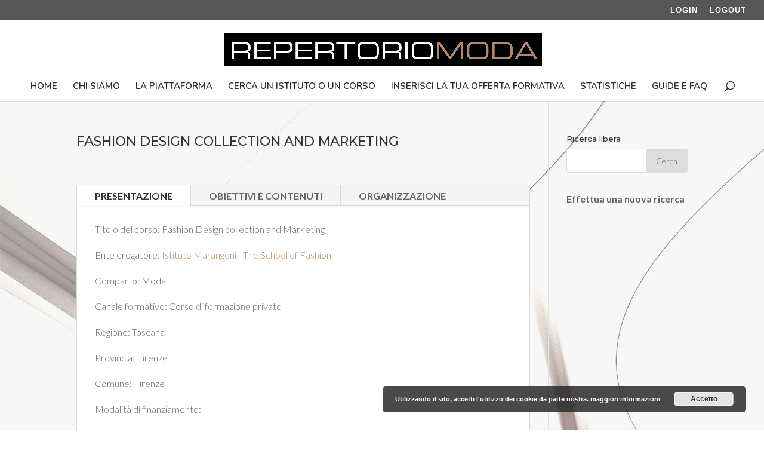

--- FILE ---
content_type: text/html; charset=UTF-8
request_url: https://www.repertoriomoda.it/tac-corsi/fashion-design-collection-and-marketing/
body_size: 15443
content:

<!DOCTYPE html>
<html lang="it-IT" id="html">
<head>
	<meta charset="UTF-8" />
<meta http-equiv="X-UA-Compatible" content="IE=edge">
	<link rel="pingback" href="https://www.repertoriomoda.it/xmlrpc.php" />

	<script type="text/javascript">
		document.documentElement.className = 'js';
	</script>

	<script>var et_site_url='https://www.repertoriomoda.it';var et_post_id='2492';function et_core_page_resource_fallback(a,b){"undefined"===typeof b&&(b=a.sheet.cssRules&&0===a.sheet.cssRules.length);b&&(a.onerror=null,a.onload=null,a.href?a.href=et_site_url+"/?et_core_page_resource="+a.id+et_post_id:a.src&&(a.src=et_site_url+"/?et_core_page_resource="+a.id+et_post_id))}
</script><meta name='robots' content='index, follow, max-image-preview:large, max-snippet:-1, max-video-preview:-1' />
	<style>img:is([sizes="auto" i], [sizes^="auto," i]) { contain-intrinsic-size: 3000px 1500px }</style>
	
	<!-- This site is optimized with the Yoast SEO plugin v25.5 - https://yoast.com/wordpress/plugins/seo/ -->
	<title>Fashion Design collection and Marketing - RepertorioModa</title>
	<link rel="canonical" href="https://www.repertoriomoda.it/tac-corsi/fashion-design-collection-and-marketing/" />
	<meta property="og:locale" content="it_IT" />
	<meta property="og:type" content="article" />
	<meta property="og:title" content="Fashion Design collection and Marketing - RepertorioModa" />
	<meta property="og:url" content="https://www.repertoriomoda.it/tac-corsi/fashion-design-collection-and-marketing/" />
	<meta property="og:site_name" content="RepertorioModa" />
	<meta property="article:modified_time" content="2018-01-24T10:05:09+00:00" />
	<meta name="twitter:card" content="summary_large_image" />
	<script type="application/ld+json" class="yoast-schema-graph">{"@context":"https://schema.org","@graph":[{"@type":"WebPage","@id":"https://www.repertoriomoda.it/tac-corsi/fashion-design-collection-and-marketing/","url":"https://www.repertoriomoda.it/tac-corsi/fashion-design-collection-and-marketing/","name":"Fashion Design collection and Marketing - RepertorioModa","isPartOf":{"@id":"https://www.repertoriomoda.it/#website"},"datePublished":"2017-04-07T14:04:58+00:00","dateModified":"2018-01-24T10:05:09+00:00","breadcrumb":{"@id":"https://www.repertoriomoda.it/tac-corsi/fashion-design-collection-and-marketing/#breadcrumb"},"inLanguage":"it-IT","potentialAction":[{"@type":"ReadAction","target":["https://www.repertoriomoda.it/tac-corsi/fashion-design-collection-and-marketing/"]}]},{"@type":"BreadcrumbList","@id":"https://www.repertoriomoda.it/tac-corsi/fashion-design-collection-and-marketing/#breadcrumb","itemListElement":[{"@type":"ListItem","position":1,"name":"Home","item":"https://www.repertoriomoda.it/"},{"@type":"ListItem","position":2,"name":"Tac Corsi","item":"https://www.repertoriomoda.it/archivio_corsi/"},{"@type":"ListItem","position":3,"name":"Fashion Design collection and Marketing"}]},{"@type":"WebSite","@id":"https://www.repertoriomoda.it/#website","url":"https://www.repertoriomoda.it/","name":"RepertorioModa","description":"","publisher":{"@id":"https://www.repertoriomoda.it/#organization"},"potentialAction":[{"@type":"SearchAction","target":{"@type":"EntryPoint","urlTemplate":"https://www.repertoriomoda.it/?s={search_term_string}"},"query-input":{"@type":"PropertyValueSpecification","valueRequired":true,"valueName":"search_term_string"}}],"inLanguage":"it-IT"},{"@type":"Organization","@id":"https://www.repertoriomoda.it/#organization","name":"RepertorioModa","url":"https://www.repertoriomoda.it/","logo":{"@type":"ImageObject","inLanguage":"it-IT","@id":"https://www.repertoriomoda.it/#/schema/logo/image/","url":"https://www.repertoriomoda.it/wp-content/uploads/2017/05/logo-1.png","contentUrl":"https://www.repertoriomoda.it/wp-content/uploads/2017/05/logo-1.png","width":2080,"height":211,"caption":"RepertorioModa"},"image":{"@id":"https://www.repertoriomoda.it/#/schema/logo/image/"}}]}</script>
	<!-- / Yoast SEO plugin. -->


<link rel='dns-prefetch' href='//ajax.googleapis.com' />
<link rel='dns-prefetch' href='//fonts.googleapis.com' />
<link rel="alternate" type="application/rss+xml" title="RepertorioModa &raquo; Feed" href="https://www.repertoriomoda.it/feed/" />
<link rel="alternate" type="application/rss+xml" title="RepertorioModa &raquo; Feed dei commenti" href="https://www.repertoriomoda.it/comments/feed/" />
		<!-- This site uses the Google Analytics by MonsterInsights plugin v9.6.1 - Using Analytics tracking - https://www.monsterinsights.com/ -->
		<!-- Nota: MonsterInsights non è attualmente configurato su questo sito. Il proprietario del sito deve autenticarsi con Google Analytics nel pannello delle impostazioni di MonsterInsights. -->
					<!-- No tracking code set -->
				<!-- / Google Analytics by MonsterInsights -->
		<script type="text/javascript">
/* <![CDATA[ */
window._wpemojiSettings = {"baseUrl":"https:\/\/s.w.org\/images\/core\/emoji\/16.0.1\/72x72\/","ext":".png","svgUrl":"https:\/\/s.w.org\/images\/core\/emoji\/16.0.1\/svg\/","svgExt":".svg","source":{"concatemoji":"https:\/\/www.repertoriomoda.it\/wp-includes\/js\/wp-emoji-release.min.js"}};
/*! This file is auto-generated */
!function(s,n){var o,i,e;function c(e){try{var t={supportTests:e,timestamp:(new Date).valueOf()};sessionStorage.setItem(o,JSON.stringify(t))}catch(e){}}function p(e,t,n){e.clearRect(0,0,e.canvas.width,e.canvas.height),e.fillText(t,0,0);var t=new Uint32Array(e.getImageData(0,0,e.canvas.width,e.canvas.height).data),a=(e.clearRect(0,0,e.canvas.width,e.canvas.height),e.fillText(n,0,0),new Uint32Array(e.getImageData(0,0,e.canvas.width,e.canvas.height).data));return t.every(function(e,t){return e===a[t]})}function u(e,t){e.clearRect(0,0,e.canvas.width,e.canvas.height),e.fillText(t,0,0);for(var n=e.getImageData(16,16,1,1),a=0;a<n.data.length;a++)if(0!==n.data[a])return!1;return!0}function f(e,t,n,a){switch(t){case"flag":return n(e,"\ud83c\udff3\ufe0f\u200d\u26a7\ufe0f","\ud83c\udff3\ufe0f\u200b\u26a7\ufe0f")?!1:!n(e,"\ud83c\udde8\ud83c\uddf6","\ud83c\udde8\u200b\ud83c\uddf6")&&!n(e,"\ud83c\udff4\udb40\udc67\udb40\udc62\udb40\udc65\udb40\udc6e\udb40\udc67\udb40\udc7f","\ud83c\udff4\u200b\udb40\udc67\u200b\udb40\udc62\u200b\udb40\udc65\u200b\udb40\udc6e\u200b\udb40\udc67\u200b\udb40\udc7f");case"emoji":return!a(e,"\ud83e\udedf")}return!1}function g(e,t,n,a){var r="undefined"!=typeof WorkerGlobalScope&&self instanceof WorkerGlobalScope?new OffscreenCanvas(300,150):s.createElement("canvas"),o=r.getContext("2d",{willReadFrequently:!0}),i=(o.textBaseline="top",o.font="600 32px Arial",{});return e.forEach(function(e){i[e]=t(o,e,n,a)}),i}function t(e){var t=s.createElement("script");t.src=e,t.defer=!0,s.head.appendChild(t)}"undefined"!=typeof Promise&&(o="wpEmojiSettingsSupports",i=["flag","emoji"],n.supports={everything:!0,everythingExceptFlag:!0},e=new Promise(function(e){s.addEventListener("DOMContentLoaded",e,{once:!0})}),new Promise(function(t){var n=function(){try{var e=JSON.parse(sessionStorage.getItem(o));if("object"==typeof e&&"number"==typeof e.timestamp&&(new Date).valueOf()<e.timestamp+604800&&"object"==typeof e.supportTests)return e.supportTests}catch(e){}return null}();if(!n){if("undefined"!=typeof Worker&&"undefined"!=typeof OffscreenCanvas&&"undefined"!=typeof URL&&URL.createObjectURL&&"undefined"!=typeof Blob)try{var e="postMessage("+g.toString()+"("+[JSON.stringify(i),f.toString(),p.toString(),u.toString()].join(",")+"));",a=new Blob([e],{type:"text/javascript"}),r=new Worker(URL.createObjectURL(a),{name:"wpTestEmojiSupports"});return void(r.onmessage=function(e){c(n=e.data),r.terminate(),t(n)})}catch(e){}c(n=g(i,f,p,u))}t(n)}).then(function(e){for(var t in e)n.supports[t]=e[t],n.supports.everything=n.supports.everything&&n.supports[t],"flag"!==t&&(n.supports.everythingExceptFlag=n.supports.everythingExceptFlag&&n.supports[t]);n.supports.everythingExceptFlag=n.supports.everythingExceptFlag&&!n.supports.flag,n.DOMReady=!1,n.readyCallback=function(){n.DOMReady=!0}}).then(function(){return e}).then(function(){var e;n.supports.everything||(n.readyCallback(),(e=n.source||{}).concatemoji?t(e.concatemoji):e.wpemoji&&e.twemoji&&(t(e.twemoji),t(e.wpemoji)))}))}((window,document),window._wpemojiSettings);
/* ]]> */
</script>
<meta content="Divi v.4.4.3" name="generator"/><link rel='stylesheet' id='dashicons-css' href='https://www.repertoriomoda.it/wp-includes/css/dashicons.min.css' type='text/css' media='all' />
<link rel='stylesheet' id='menu-icon-font-awesome-css' href='https://www.repertoriomoda.it/wp-content/plugins/menu-icons/css/fontawesome/css/all.min.css' type='text/css' media='all' />
<link rel='stylesheet' id='menu-icons-extra-css' href='https://www.repertoriomoda.it/wp-content/plugins/menu-icons/css/extra.min.css' type='text/css' media='all' />
<style id='wp-emoji-styles-inline-css' type='text/css'>

	img.wp-smiley, img.emoji {
		display: inline !important;
		border: none !important;
		box-shadow: none !important;
		height: 1em !important;
		width: 1em !important;
		margin: 0 0.07em !important;
		vertical-align: -0.1em !important;
		background: none !important;
		padding: 0 !important;
	}
</style>
<link rel='stylesheet' id='wp-block-library-css' href='https://www.repertoriomoda.it/wp-includes/css/dist/block-library/style.min.css' type='text/css' media='all' />
<style id='classic-theme-styles-inline-css' type='text/css'>
/*! This file is auto-generated */
.wp-block-button__link{color:#fff;background-color:#32373c;border-radius:9999px;box-shadow:none;text-decoration:none;padding:calc(.667em + 2px) calc(1.333em + 2px);font-size:1.125em}.wp-block-file__button{background:#32373c;color:#fff;text-decoration:none}
</style>
<style id='global-styles-inline-css' type='text/css'>
:root{--wp--preset--aspect-ratio--square: 1;--wp--preset--aspect-ratio--4-3: 4/3;--wp--preset--aspect-ratio--3-4: 3/4;--wp--preset--aspect-ratio--3-2: 3/2;--wp--preset--aspect-ratio--2-3: 2/3;--wp--preset--aspect-ratio--16-9: 16/9;--wp--preset--aspect-ratio--9-16: 9/16;--wp--preset--color--black: #000000;--wp--preset--color--cyan-bluish-gray: #abb8c3;--wp--preset--color--white: #ffffff;--wp--preset--color--pale-pink: #f78da7;--wp--preset--color--vivid-red: #cf2e2e;--wp--preset--color--luminous-vivid-orange: #ff6900;--wp--preset--color--luminous-vivid-amber: #fcb900;--wp--preset--color--light-green-cyan: #7bdcb5;--wp--preset--color--vivid-green-cyan: #00d084;--wp--preset--color--pale-cyan-blue: #8ed1fc;--wp--preset--color--vivid-cyan-blue: #0693e3;--wp--preset--color--vivid-purple: #9b51e0;--wp--preset--gradient--vivid-cyan-blue-to-vivid-purple: linear-gradient(135deg,rgba(6,147,227,1) 0%,rgb(155,81,224) 100%);--wp--preset--gradient--light-green-cyan-to-vivid-green-cyan: linear-gradient(135deg,rgb(122,220,180) 0%,rgb(0,208,130) 100%);--wp--preset--gradient--luminous-vivid-amber-to-luminous-vivid-orange: linear-gradient(135deg,rgba(252,185,0,1) 0%,rgba(255,105,0,1) 100%);--wp--preset--gradient--luminous-vivid-orange-to-vivid-red: linear-gradient(135deg,rgba(255,105,0,1) 0%,rgb(207,46,46) 100%);--wp--preset--gradient--very-light-gray-to-cyan-bluish-gray: linear-gradient(135deg,rgb(238,238,238) 0%,rgb(169,184,195) 100%);--wp--preset--gradient--cool-to-warm-spectrum: linear-gradient(135deg,rgb(74,234,220) 0%,rgb(151,120,209) 20%,rgb(207,42,186) 40%,rgb(238,44,130) 60%,rgb(251,105,98) 80%,rgb(254,248,76) 100%);--wp--preset--gradient--blush-light-purple: linear-gradient(135deg,rgb(255,206,236) 0%,rgb(152,150,240) 100%);--wp--preset--gradient--blush-bordeaux: linear-gradient(135deg,rgb(254,205,165) 0%,rgb(254,45,45) 50%,rgb(107,0,62) 100%);--wp--preset--gradient--luminous-dusk: linear-gradient(135deg,rgb(255,203,112) 0%,rgb(199,81,192) 50%,rgb(65,88,208) 100%);--wp--preset--gradient--pale-ocean: linear-gradient(135deg,rgb(255,245,203) 0%,rgb(182,227,212) 50%,rgb(51,167,181) 100%);--wp--preset--gradient--electric-grass: linear-gradient(135deg,rgb(202,248,128) 0%,rgb(113,206,126) 100%);--wp--preset--gradient--midnight: linear-gradient(135deg,rgb(2,3,129) 0%,rgb(40,116,252) 100%);--wp--preset--font-size--small: 13px;--wp--preset--font-size--medium: 20px;--wp--preset--font-size--large: 36px;--wp--preset--font-size--x-large: 42px;--wp--preset--spacing--20: 0.44rem;--wp--preset--spacing--30: 0.67rem;--wp--preset--spacing--40: 1rem;--wp--preset--spacing--50: 1.5rem;--wp--preset--spacing--60: 2.25rem;--wp--preset--spacing--70: 3.38rem;--wp--preset--spacing--80: 5.06rem;--wp--preset--shadow--natural: 6px 6px 9px rgba(0, 0, 0, 0.2);--wp--preset--shadow--deep: 12px 12px 50px rgba(0, 0, 0, 0.4);--wp--preset--shadow--sharp: 6px 6px 0px rgba(0, 0, 0, 0.2);--wp--preset--shadow--outlined: 6px 6px 0px -3px rgba(255, 255, 255, 1), 6px 6px rgba(0, 0, 0, 1);--wp--preset--shadow--crisp: 6px 6px 0px rgba(0, 0, 0, 1);}:where(.is-layout-flex){gap: 0.5em;}:where(.is-layout-grid){gap: 0.5em;}body .is-layout-flex{display: flex;}.is-layout-flex{flex-wrap: wrap;align-items: center;}.is-layout-flex > :is(*, div){margin: 0;}body .is-layout-grid{display: grid;}.is-layout-grid > :is(*, div){margin: 0;}:where(.wp-block-columns.is-layout-flex){gap: 2em;}:where(.wp-block-columns.is-layout-grid){gap: 2em;}:where(.wp-block-post-template.is-layout-flex){gap: 1.25em;}:where(.wp-block-post-template.is-layout-grid){gap: 1.25em;}.has-black-color{color: var(--wp--preset--color--black) !important;}.has-cyan-bluish-gray-color{color: var(--wp--preset--color--cyan-bluish-gray) !important;}.has-white-color{color: var(--wp--preset--color--white) !important;}.has-pale-pink-color{color: var(--wp--preset--color--pale-pink) !important;}.has-vivid-red-color{color: var(--wp--preset--color--vivid-red) !important;}.has-luminous-vivid-orange-color{color: var(--wp--preset--color--luminous-vivid-orange) !important;}.has-luminous-vivid-amber-color{color: var(--wp--preset--color--luminous-vivid-amber) !important;}.has-light-green-cyan-color{color: var(--wp--preset--color--light-green-cyan) !important;}.has-vivid-green-cyan-color{color: var(--wp--preset--color--vivid-green-cyan) !important;}.has-pale-cyan-blue-color{color: var(--wp--preset--color--pale-cyan-blue) !important;}.has-vivid-cyan-blue-color{color: var(--wp--preset--color--vivid-cyan-blue) !important;}.has-vivid-purple-color{color: var(--wp--preset--color--vivid-purple) !important;}.has-black-background-color{background-color: var(--wp--preset--color--black) !important;}.has-cyan-bluish-gray-background-color{background-color: var(--wp--preset--color--cyan-bluish-gray) !important;}.has-white-background-color{background-color: var(--wp--preset--color--white) !important;}.has-pale-pink-background-color{background-color: var(--wp--preset--color--pale-pink) !important;}.has-vivid-red-background-color{background-color: var(--wp--preset--color--vivid-red) !important;}.has-luminous-vivid-orange-background-color{background-color: var(--wp--preset--color--luminous-vivid-orange) !important;}.has-luminous-vivid-amber-background-color{background-color: var(--wp--preset--color--luminous-vivid-amber) !important;}.has-light-green-cyan-background-color{background-color: var(--wp--preset--color--light-green-cyan) !important;}.has-vivid-green-cyan-background-color{background-color: var(--wp--preset--color--vivid-green-cyan) !important;}.has-pale-cyan-blue-background-color{background-color: var(--wp--preset--color--pale-cyan-blue) !important;}.has-vivid-cyan-blue-background-color{background-color: var(--wp--preset--color--vivid-cyan-blue) !important;}.has-vivid-purple-background-color{background-color: var(--wp--preset--color--vivid-purple) !important;}.has-black-border-color{border-color: var(--wp--preset--color--black) !important;}.has-cyan-bluish-gray-border-color{border-color: var(--wp--preset--color--cyan-bluish-gray) !important;}.has-white-border-color{border-color: var(--wp--preset--color--white) !important;}.has-pale-pink-border-color{border-color: var(--wp--preset--color--pale-pink) !important;}.has-vivid-red-border-color{border-color: var(--wp--preset--color--vivid-red) !important;}.has-luminous-vivid-orange-border-color{border-color: var(--wp--preset--color--luminous-vivid-orange) !important;}.has-luminous-vivid-amber-border-color{border-color: var(--wp--preset--color--luminous-vivid-amber) !important;}.has-light-green-cyan-border-color{border-color: var(--wp--preset--color--light-green-cyan) !important;}.has-vivid-green-cyan-border-color{border-color: var(--wp--preset--color--vivid-green-cyan) !important;}.has-pale-cyan-blue-border-color{border-color: var(--wp--preset--color--pale-cyan-blue) !important;}.has-vivid-cyan-blue-border-color{border-color: var(--wp--preset--color--vivid-cyan-blue) !important;}.has-vivid-purple-border-color{border-color: var(--wp--preset--color--vivid-purple) !important;}.has-vivid-cyan-blue-to-vivid-purple-gradient-background{background: var(--wp--preset--gradient--vivid-cyan-blue-to-vivid-purple) !important;}.has-light-green-cyan-to-vivid-green-cyan-gradient-background{background: var(--wp--preset--gradient--light-green-cyan-to-vivid-green-cyan) !important;}.has-luminous-vivid-amber-to-luminous-vivid-orange-gradient-background{background: var(--wp--preset--gradient--luminous-vivid-amber-to-luminous-vivid-orange) !important;}.has-luminous-vivid-orange-to-vivid-red-gradient-background{background: var(--wp--preset--gradient--luminous-vivid-orange-to-vivid-red) !important;}.has-very-light-gray-to-cyan-bluish-gray-gradient-background{background: var(--wp--preset--gradient--very-light-gray-to-cyan-bluish-gray) !important;}.has-cool-to-warm-spectrum-gradient-background{background: var(--wp--preset--gradient--cool-to-warm-spectrum) !important;}.has-blush-light-purple-gradient-background{background: var(--wp--preset--gradient--blush-light-purple) !important;}.has-blush-bordeaux-gradient-background{background: var(--wp--preset--gradient--blush-bordeaux) !important;}.has-luminous-dusk-gradient-background{background: var(--wp--preset--gradient--luminous-dusk) !important;}.has-pale-ocean-gradient-background{background: var(--wp--preset--gradient--pale-ocean) !important;}.has-electric-grass-gradient-background{background: var(--wp--preset--gradient--electric-grass) !important;}.has-midnight-gradient-background{background: var(--wp--preset--gradient--midnight) !important;}.has-small-font-size{font-size: var(--wp--preset--font-size--small) !important;}.has-medium-font-size{font-size: var(--wp--preset--font-size--medium) !important;}.has-large-font-size{font-size: var(--wp--preset--font-size--large) !important;}.has-x-large-font-size{font-size: var(--wp--preset--font-size--x-large) !important;}
:where(.wp-block-post-template.is-layout-flex){gap: 1.25em;}:where(.wp-block-post-template.is-layout-grid){gap: 1.25em;}
:where(.wp-block-columns.is-layout-flex){gap: 2em;}:where(.wp-block-columns.is-layout-grid){gap: 2em;}
:root :where(.wp-block-pullquote){font-size: 1.5em;line-height: 1.6;}
</style>
<link rel='stylesheet' id='contact-form-7-css' href='https://www.repertoriomoda.it/wp-content/plugins/contact-form-7/includes/css/styles.css' type='text/css' media='all' />
<link rel='stylesheet' id='jquery-ui-styles-css' href='https://ajax.googleapis.com/ajax/libs/jqueryui/1.8/themes/base/jquery-ui.css' type='text/css' media='all' />
<link rel='stylesheet' id='tac_css-css' href='https://www.repertoriomoda.it/wp-content/plugins/officine-tax-filter/tac.css' type='text/css' media='all' />
<link rel='stylesheet' id='arve-css' href='https://www.repertoriomoda.it/wp-content/plugins/advanced-responsive-video-embedder/build/main.css' type='text/css' media='all' />
<link rel='stylesheet' id='divi-style-css' href='https://www.repertoriomoda.it/wp-content/themes/Divi/style.css' type='text/css' media='all' />
<link rel='stylesheet' id='et-builder-googlefonts-cached-css' href='https://fonts.googleapis.com/css?family=Montserrat%3A100%2C100italic%2C200%2C200italic%2C300%2C300italic%2Cregular%2Citalic%2C500%2C500italic%2C600%2C600italic%2C700%2C700italic%2C800%2C800italic%2C900%2C900italic%7CLato%3A100%2C100italic%2C300%2C300italic%2Cregular%2Citalic%2C700%2C700italic%2C900%2C900italic%7CDosis%3A200%2C300%2Cregular%2C500%2C600%2C700%2C800%7CNunito%3A200%2C200italic%2C300%2C300italic%2Cregular%2Citalic%2C600%2C600italic%2C700%2C700italic%2C800%2C800italic%2C900%2C900italic&#038;ver=6.8.3#038;subset=latin-ext,vietnamese,cyrillic,latin,cyrillic-ext' type='text/css' media='all' />
<script type="text/javascript" src="https://www.repertoriomoda.it/wp-includes/js/dist/hooks.min.js" id="wp-hooks-js"></script>
<script type="text/javascript" src="https://www.repertoriomoda.it/wp-includes/js/dist/i18n.min.js" id="wp-i18n-js"></script>
<script type="text/javascript" id="wp-i18n-js-after">
/* <![CDATA[ */
wp.i18n.setLocaleData( { 'text direction\u0004ltr': [ 'ltr' ] } );
/* ]]> */
</script>
<script type="text/javascript" src="https://www.repertoriomoda.it/wp-includes/js/jquery/jquery.min.js" id="jquery-core-js"></script>
<script type="text/javascript" src="https://www.repertoriomoda.it/wp-includes/js/jquery/jquery-migrate.min.js" id="jquery-migrate-js"></script>
<script type="text/javascript" src="https://www.repertoriomoda.it/wp-includes/js/jquery/ui/core.min.js" id="jquery-ui-core-js"></script>
<script type="text/javascript" src="https://www.repertoriomoda.it/wp-includes/js/jquery/ui/menu.min.js" id="jquery-ui-menu-js"></script>
<script type="text/javascript" src="https://www.repertoriomoda.it/wp-includes/js/dist/dom-ready.min.js" id="wp-dom-ready-js"></script>
<script type="text/javascript" id="wp-a11y-js-translations">
/* <![CDATA[ */
( function( domain, translations ) {
	var localeData = translations.locale_data[ domain ] || translations.locale_data.messages;
	localeData[""].domain = domain;
	wp.i18n.setLocaleData( localeData, domain );
} )( "default", {"translation-revision-date":"2025-11-21 12:08:40+0000","generator":"GlotPress\/4.0.3","domain":"messages","locale_data":{"messages":{"":{"domain":"messages","plural-forms":"nplurals=2; plural=n != 1;","lang":"it"},"Notifications":["Notifiche"]}},"comment":{"reference":"wp-includes\/js\/dist\/a11y.js"}} );
/* ]]> */
</script>
<script type="text/javascript" src="https://www.repertoriomoda.it/wp-includes/js/dist/a11y.min.js" id="wp-a11y-js"></script>
<script type="text/javascript" src="https://www.repertoriomoda.it/wp-includes/js/jquery/ui/autocomplete.min.js" id="jquery-ui-autocomplete-js"></script>
<script type="text/javascript" id="tac_js-js-extra">
/* <![CDATA[ */
var tac_js = {"tac_ajax_url":"https:\/\/www.repertoriomoda.it\/wp-admin\/admin-ajax.php"};
/* ]]> */
</script>
<script type="text/javascript" src="https://www.repertoriomoda.it/wp-content/plugins/officine-tax-filter/tac.js" id="tac_js-js"></script>
<script type="text/javascript" src="https://www.repertoriomoda.it/wp-content/themes/Divi/core/admin/js/es6-promise.auto.min.js" id="es6-promise-js"></script>
<script type="text/javascript" id="et-core-api-spam-recaptcha-js-extra">
/* <![CDATA[ */
var et_core_api_spam_recaptcha = {"site_key":"","page_action":{"action":"fashion_design_collection_and_marketing"}};
/* ]]> */
</script>
<script type="text/javascript" src="https://www.repertoriomoda.it/wp-content/themes/Divi/core/admin/js/recaptcha.js" id="et-core-api-spam-recaptcha-js"></script>
<link rel="https://api.w.org/" href="https://www.repertoriomoda.it/wp-json/" /><link rel="EditURI" type="application/rsd+xml" title="RSD" href="https://www.repertoriomoda.it/xmlrpc.php?rsd" />
<meta name="generator" content="WordPress 6.8.3" />
<link rel='shortlink' href='https://www.repertoriomoda.it/?p=2492' />
<link rel="alternate" title="oEmbed (JSON)" type="application/json+oembed" href="https://www.repertoriomoda.it/wp-json/oembed/1.0/embed?url=https%3A%2F%2Fwww.repertoriomoda.it%2Ftac-corsi%2Ffashion-design-collection-and-marketing%2F" />
<link rel="alternate" title="oEmbed (XML)" type="text/xml+oembed" href="https://www.repertoriomoda.it/wp-json/oembed/1.0/embed?url=https%3A%2F%2Fwww.repertoriomoda.it%2Ftac-corsi%2Ffashion-design-collection-and-marketing%2F&#038;format=xml" />
<meta name="viewport" content="width=device-width, initial-scale=1.0, maximum-scale=1.0, user-scalable=0" /><link rel="shortcut icon" href="https://www.repertoriomoda.it/wp-content/uploads/2017/11/favicon.png" /><style id="sccss">.tac_nd {
	display: none;
}

element.style {
}
.et-learn-more h3.heading-more {
    background: rgba(42,22,24,0.9);
}
.et-learn-more h3.heading-more {
    cursor: pointer;
    padding: 16px 50px 16px 22px;
    text-shadow: 0 0 0 #fff;
    font-size: 16px;
    color: #ffffff;
    letter-spacing: 0px;
    position: relative;
    border-left: 1px solid #fff;
    border-top: 1px solid #fff;
    margin: 0 !important;
}
.et_pb_text_2 .tac_item {

    font-weight: normal;
    font-size: 85%;
    font-size: 15px;

}</style><link rel="stylesheet" id="et-divi-customizer-global-cached-inline-styles" href="https://www.repertoriomoda.it/wp-content/et-cache/global/et-divi-customizer-global-17686597066734.min.css" onerror="et_core_page_resource_fallback(this, true)" onload="et_core_page_resource_fallback(this)" /></head>
<body class="wp-singular tac_corsi-template-default single single-tac_corsi postid-2492 wp-theme-Divi et_button_icon_visible et_button_custom_icon et_pb_button_helper_class et_fullwidth_nav et_fullwidth_secondary_nav et_fixed_nav et_show_nav et_secondary_nav_enabled et_secondary_nav_only_menu et_primary_nav_dropdown_animation_expand et_secondary_nav_dropdown_animation_fade et_header_style_centered et_pb_footer_columns4 et_cover_background et_pb_gutter osx et_pb_gutters2 et_right_sidebar et_divi_theme et-db et_minified_js et_minified_css">
	<div id="page-container">

					<div id="top-header">
			<div class="container clearfix">

			
				<div id="et-secondary-menu">
				<ul id="et-secondary-nav" class="menu"><li class="menu-item menu-item-type-custom menu-item-object-custom menu-item-2520"><a href="https://www.repertoriomoda.it/wp-login.php">LOGIN</a></li>
<li class="menu-item menu-item-type-custom menu-item-object-custom menu-item-2704"><a href="https://www.repertoriomoda.it/wp-login.php">LOGOUT</a></li>
</ul>				</div> <!-- #et-secondary-menu -->

			</div> <!-- .container -->
		</div> <!-- #top-header -->
		
	
			<header id="main-header" data-height-onload="100">
			<div class="container clearfix et_menu_container">
							<div class="logo_container">
					<span class="logo_helper"></span>
					<a href="https://www.repertoriomoda.it/">
						<img src="https://www.repertoriomoda.it/wp-content/uploads/2017/05/logo-1.png" alt="RepertorioModa" id="logo" data-height-percentage="54" />
					</a>
				</div>
							<div id="et-top-navigation" data-height="100" data-fixed-height="40">
											<nav id="top-menu-nav">
						<ul id="top-menu" class="nav"><li id="menu-item-2405" class="menu-item menu-item-type-post_type menu-item-object-page menu-item-home menu-item-2405"><a href="https://www.repertoriomoda.it/">HOME</a></li>
<li id="menu-item-1811" class="menu-item menu-item-type-post_type menu-item-object-page menu-item-1811"><a href="https://www.repertoriomoda.it/chi-siamo/">CHI SIAMO</a></li>
<li id="menu-item-1812" class="menu-item menu-item-type-post_type menu-item-object-page menu-item-1812"><a href="https://www.repertoriomoda.it/la-piattaforma/">LA PIATTAFORMA</a></li>
<li id="menu-item-1842" class="menu-item menu-item-type-post_type menu-item-object-page menu-item-1842"><a href="https://www.repertoriomoda.it/cerca-un-istituto-o-un-corso/">CERCA UN ISTITUTO O UN CORSO</a></li>
<li id="menu-item-2281" class="menu-item menu-item-type-post_type menu-item-object-page menu-item-2281"><a href="https://www.repertoriomoda.it/vuoi-caricare-un-corsotest/">INSERISCI LA TUA OFFERTA FORMATIVA</a></li>
<li id="menu-item-3188" class="menu-item menu-item-type-post_type menu-item-object-page menu-item-3188"><a href="https://www.repertoriomoda.it/statistiche/">STATISTICHE</a></li>
<li id="menu-item-2140" class="menu-item menu-item-type-post_type menu-item-object-page menu-item-2140"><a href="https://www.repertoriomoda.it/guide-e-faq/">GUIDE E FAQ</a></li>
</ul>						</nav>
					
					
					
										<div id="et_top_search">
						<span id="et_search_icon"></span>
					</div>
					
					<div id="et_mobile_nav_menu">
				<div class="mobile_nav closed">
					<span class="select_page">Seleziona una pagina</span>
					<span class="mobile_menu_bar mobile_menu_bar_toggle"></span>
				</div>
			</div>				</div> <!-- #et-top-navigation -->
			</div> <!-- .container -->
			<div class="et_search_outer">
				<div class="container et_search_form_container">
					<form role="search" method="get" class="et-search-form" action="https://www.repertoriomoda.it/">
					<input type="search" class="et-search-field" placeholder="Cerca &hellip;" value="" name="s" title="Cerca:" />					</form>
					<span class="et_close_search_field"></span>
				</div>
			</div>
		</header> <!-- #main-header -->
			<div id="et-main-area">
	
<div id="main-content">
	<div class="container">
		<div id="content-area" class="clearfix">
			<div id="left-area">
											<article id="post-2492" class="et_pb_post post-2492 tac_corsi type-tac_corsi status-publish hentry cap-901 comparto-moda compilatore-ares comune-firenze corso_canaleformativo-corso-di-formazione-privato corso_cert_apprend-si corso_metodologia-aula corso_metodologia-incontri-individuali corso_metodologia-laboratori corso_metodologia-praticaesercitazionilavori-di-gruppovisite-aziendali corso_metodologia-teorialezioni-frontali corso_metodologia-viaggi-di-studio corso_metodologia-workshopseminari ente_tipologia-scuola-privata provincia-firenze regione-toscana stato_aggiornamento-nuovo-2017">
											<div class="et_post_meta_wrapper">
							<h1 class="entry-title">Fashion Design collection and Marketing</h1>

						<p class="post-meta"></p>
												</div> <!-- .et_post_meta_wrapper -->
				
					<div class="entry-content">
					<div class="et_pb_column et_pb_column_4_4  et_pb_column_0">
				
				<div class="et_pb_module et_pb_tabs  et_pb_tabs_0">
				<ul class="et_pb_tabs_controls clearfix">
					<li class="et_pb_tab_0 et_pb_tab_active"><a href="#">PRESENTAZIONE</a></li><li class="et_pb_tab_1"><a href="#">OBIETTIVI E CONTENUTI </a></li><li class="et_pb_tab_2"><a href="#">ORGANIZZAZIONE </a></li>
				</ul>
				<div class="et_pb_all_tabs">
					 <div class="et_pb_tab clearfix et_pb_active_content et_pb_tab_0">
				
<p>Titolo del corso: <span class="tac_value">Fashion Design collection and Marketing</span><p>Ente erogatore: <span class="tac_value"><a href="https://www.repertoriomoda.it/tac-enti/istituto-marangoni-the-school-of-fashion/">Istituto Marangoni - The School of Fashion</a></span><p>Comparto: <span class="tac_value tax_value" href="https://www.repertoriomoda.it/comparto/moda/">Moda</span><p>Canale formativo: <span class="tac_value tax_value" href="https://www.repertoriomoda.it/corso-canaleformativo/corso-di-formazione-privato/">Corso di formazione privato</span><p>Regione: <span class="tac_value tax_value" href="https://www.repertoriomoda.it/regione/toscana/">Toscana</span><p>Provincia: <span class="tac_value tax_value" href="https://www.repertoriomoda.it/provincia/firenze/">Firenze</span><p>Comune: <span class="tac_value tax_value" href="https://www.repertoriomoda.it/comune/firenze/">Firenze</span><p>Modalità di finanziamento: <span class="tac_value"><p>tassa di iscrizione	€ 5.500<br />
retta scolastica EU	€ 24.500<br />
retta scolastica non-EU	€ 26.000</p>
</span><p>Sito web del corso: <span class="tac_value"><a href="http://www.istitutomarangoni.com/it/corsi-di-moda/postgraduate/masters-degree--programmi-master/fashion-design-collection-marketing" target="blank">http://www.istitutomarangoni.com/it/corsi-di-moda/postgraduate/masters-degree--programmi-master/fashion-design-collection-marketing</a></span>			</div> <!-- .et_pb_tab --><div class="et_pb_tab clearfix et_pb_tab_1">
				<div class='et-learn-more clearfix'>
					<h3 class='heading-more'>Obiettivi<span class='et_learnmore_arrow'><span></span></span></h3>
					<div class='learn-more-content'><span class="tac_value"><p>Impara come lanciare una collezione di abbigliamento o di accessori, o un concept di moda globale. Oltre a potenziare l’importante insieme di competenze progettuali, questo corso crea collegamenti tra creatività, fashion design e business. Mettere insieme una collezione di moda di successo per il lancio sul mercato, implica un mix strategico di ricerca, creatività, design, tecniche per la costruzione del capo, pianificazione business, marketing, comunicazione e gestione delle vendite.<br />
Questo corso annuale post-laurea è rivolto a fashion designer che desiderano lanciare la propria collezione personale o il proprio brand e hanno la necessità di ampliare le proprie conoscenze sulla gestione del design di collezioni, sulla pianificazione e sulla promozione, essenziali per sviluppare un modello di business misurabile ed assicurare una rapida crescita dell’attività. Il programma di studi va oltre le istruzioni pratiche su come una collezione debba essere progettata e coordinata, per abbracciare il potenziale di business delle idee creative.</p>
</span></div>
				</div><div class='et-learn-more clearfix'>
					<h3 class='heading-more'>Tematiche e contenuti<span class='et_learnmore_arrow'><span></span></span></h3>
					<div class='learn-more-content'><span class="tac_value"><p>I partecipanti impareranno a pianificare le proprie collezioni in ogni dettaglio e gestire in modo indipendente il processo creativo dal tavolo di lavoro allo sviluppo del progetto nella vita reale, lavorando con diversi mercati, necessità di produzione, aspettative del cliente, immagine del brand e tendenze presenti e future, restando sempre in linea con gli sviluppi del settore. La creatività di un fashion designer è centrale nella produzione di design originali e ha bisogno di essere costantemente supportata e alimentata. Oltre allo stile individuale, i capi all’interno di una collezione dovrebbero complementarsi l’un l’altro, dovrebbero raccontare una storia e sedurre il cliente target. I partecipanti si focalizzeranno sui metodi di ricerca creativa, essenziali nella produzione di design innovativi e nuovi metodi di lavorazione nel design di abbigliamento uomo e donna, accessori, nello sviluppo del brand o nell’estensione dello stesso. Oltre al processo di design, la predisposizione al business e l’esistenza di valide strategie di pianificazione e marketing sono tutti elementi altrettanto importanti per ‘mettere insieme’ una collezione. I partecipanti lavoreranno sulle tecniche di presentazione professionale, impareranno come redigere un business plan, come posizionare un prodotto, come comunicarlo e come gestire la stampa e le relazioni pubbliche. Saranno affrontati argomenti quali la selezione dei tessuti, la pianificazione delle linee, il controllo di prezzi e budget, potenziando al contempo le tecniche di design creativo.</p>
<p>Nella parte finale del corso, i partecipanti applicheranno le metodologie di ricerca avanzata acquisite lavorando alla definizione di un business plan per una start-up. Questo corso è rivolto a persone che abbiano una precedente formazione accademica nell’ambito del design di moda, accessori o simili, ovvero comprovata esperienza lavorativa nel settore. Completeranno il corso diventando esperti in grado di lanciare una collezione, stabilire o rinvigorire una start-up o una SME nel settore moda, lusso e creatività.</p>
<p>• Fashion exploration e ricerca creativa<br />
• Intenzioni, sviluppo ed identità del design<br />
• Design, gestione e pianificazione di una collezione<br />
• Contemporary marketing ed e-commerce<br />
• Product development management<br />
• Fashion marketing management<br />
• Budget d’acquisto e range planning<br />
• Comunicazione, gestione del tempo, leadership<br />
• Metodi di ricerca professionale</p>
</span></div>
				</div><div class='et-learn-more clearfix'>
					<h3 class='heading-more'>Metodologia didattica<span class='et_learnmore_arrow'><span></span></span></h3>
					<div class='learn-more-content'><span class="tac_value tax_value" href="https://www.repertoriomoda.it/corso-metodologia/aula/">Aula</span>
<span class="tac_value tax_value" href="https://www.repertoriomoda.it/corso-metodologia/incontri-individuali/">Incontri individuali</span>
<span class="tac_value tax_value" href="https://www.repertoriomoda.it/corso-metodologia/laboratori/">Laboratori</span>
<span class="tac_value tax_value" href="https://www.repertoriomoda.it/corso-metodologia/praticaesercitazionilavori-di-gruppovisite-aziendali/">Pratica/Esercitazioni/Lavori di gruppo/Visite aziendali</span>
<span class="tac_value tax_value" href="https://www.repertoriomoda.it/corso-metodologia/teorialezioni-frontali/">Teoria/Lezioni frontali</span>
<span class="tac_value tax_value" href="https://www.repertoriomoda.it/corso-metodologia/viaggi-di-studio/">Viaggi di studio</span>
<span class="tac_value tax_value" href="https://www.repertoriomoda.it/corso-metodologia/workshopseminari/">Workshop/seminari</span> <span class="tac_value"><p>Course teaching methods are mainly based around formal lectures, workshops, seminars and self-directed study and within this structure a range of approaches to learning and teaching is employed as appropriate to the situation. Industry experienced specialists and visiting specialist Lecturers (industry professionals) make valuable contributions and facilitate important links to professional practice.<br />
Self-Directed Study > plays a major role in this programme, where students are expected to spend time researching and analysing subject matter independently to support and substantiate taught material.<br />
Formal Lectures > form an integral part of the programme and with formal delivery of key information to the whole cohort. At this level it is expected that students will use the lectures as a stimulus for further study/reading.<br />
Seminars > are used to build on themes taken from the lecture programme. Students are encouraged to make an active contribution by sharing in the argument and debate.<br />
Visiting Lecturers > are invited to deliver specialist lectures to enhance the delivery of the units.<br />
Individual Tutorials > are used when individual student work is being discussed or the guidance required is specific to one particular student. It is especially important in the dissertation phase and may be face to face, over the telephone, via e-mail or Skype.<br />
Small Group Tutorials > enable students to discuss and plan their work in greater detail than is possible with larger groups. It encourages quieter students to develop their interpersonal and communication skills and helps consolidate leadership skills in others.<br />
Video Presentations > are used to give a more in-depth understanding of a specific issue.<br />
Case Studies > are used for detailed discussion of real-life situations.<br />
Demonstrations > are normally of a technical nature and are necessary in certain subject areas.<br />
Studio / Workshop / Laboratory / Practical Sessions > may be used to enable the creative and practical skill development of the student in an environment which simulates that of industry.<br />
Group and Team Work > requires students to operate as a member of a group or team and they usually have clearly identified roles. The emphasis is on collective responsibility, individual responsibility to the group and joint decision-making.<br />
Study Trips > give students the opportunity to go outside the institute’s environment to enhance their understanding of specific subject material. If assessment is dependent on information collected whilst undertaking the study trip, the trip would be considered mandatory. The cost of study trips can be either the responsibility of the student or on occasion included in the annual study fee. If the visit is within the city students pay for public transport. This will be outlined at the beginning of any unit where such a trip is foreseen.</p>
</span></div>
				</div><div class='et-learn-more clearfix'>
					<h3 class='heading-more'>Verifica degli apprendimenti<span class='et_learnmore_arrow'><span></span></span></h3>
					<div class='learn-more-content'><span class="tac_value"><p>Assessment:<br />
the assessment strategy for the programme has been designed to incorporate a variety of assessment methods to enable all students to demonstrate their learning in a fair and comprehensive manner.<br />
Assessment Methods<br />
Formative assessment is used as an interim review of student work undertaken at key points during particular units. It provides an indicative measure of progress, allows students to consider their work in relation to that of their peers, allowing students to agree with staff any adjustments that are necessary to make in order to satisfy course requirements. It is designed to help improve student performance. It does not contribute to the final unit mark. Formative assessment always makes reference to the learning outcomes and or assessment criteria of that unit.<br />
Summative Assessment > provides an evaluation of student progress and learning during an entire unit, generates a unit mark, constructive feedback and confirms the conditions for referral and retake.<br />
Peer and Self-assessment > requires students to assess their own work and that of fellow students. It encourages:<br />
• a sense of ownership of the process of assessment;<br />
• assists the student to become an autonomous learner;<br />
• helps to develop a range of transferable skills;<br />
• makes assessment part of the learning process rather than an adjunct to it.<br />
Portfolio Assessment > is used to assess a variety of projects that have been developed throughout the unit.<br />
Practical and Class Based Projects > allow the students to demonstrate their understanding of a specific subject area and application of practical areas of the programme.<br />
Written Reports > are required in some study areas, where a clear and structured brief is provided and the students are asked submit work to be marked independently and anonymously by staff.<br />
Formal Examinations > will be used in some subjects to permit students to demonstrate their understanding of a subject within a constrained timeframe.<br />
Presentations > are used in some subjects to allow the student to develop their professional communication, presentation skills and to argue critical reflection and interpret findings. </p>
<p>Programme Specific Assessment Criteria<br />
Assessment Grade Descriptors for Master Courses<br />
Fail 0-44 The student will not have demonstrated proficiency in intellectual thought. The learning outcomes of the unit will not have been achieved. The content will be descriptive rather than analytical.<br />
Marginal Fail 45-49 The student will have demonstrated a basic proficiency in intellectual understanding in most but not all elements. Some of the learning outcomes of the unit will have been achieved at threshold level. The content will be descriptive rather than analytical.<br />
Pass 50-59 The student will have demonstrated evidence of critical thinking. All the learning outcomes of the unit will have been competently achieved. There will be some substantive and developed evidence of understanding.<br />
Merit 60-69 The student will have demonstrated intellectual thought that includes critical thinking, analysis and the ability to draw conclusions and make recommendations.<br />
All the learning outcomes of the unit will have been achieved at a good level.<br />
Distinction 70-100 The student will have achieved all the learning outcomes of the unit at an excellent<br />
or outstanding level showing clarity of understanding, analysis and evaluation.</p>
</span></div>
				</div><div class='et-learn-more clearfix'>
					<h3 class='heading-more'>Requisiti in entrata<span class='et_learnmore_arrow'><span></span></span></h3>
					<div class='learn-more-content'><span class="tac_value"><p>8. Course Specific Admission Requirements<br />
Admission is based on the reasonable expectation that the student will be able to fulfil the objectives of the programme and achieve the standard required for the award.<br />
Admission requirements are listed below.<br />
Candidates must have a sufficient command of the English or the chosen language of the course to be able to meet the requirements of the programme in every respect.<br />
When considering the suitability of an applicant for a place on the programme the Admissions team will usually take the following<br />
factors into account:<br />
• three years degree or equivalent;<br />
• the applicant’s qualifications;<br />
• the information given in supporting academic references;<br />
• the applicant’s personal statement;<br />
• a portfolio of work (if appropriate to the subject).<br />
The Admissions Manager coordinates and supports the subject specific Programme Leader and the Director of Education in dealing with interviews and portfolio assessments (where appropriate).<br />
(Admission requirements are subject to change in order to comply with entry requirement regulations).</p>
</span></div>
				</div><div class='et-learn-more clearfix'>
					<h3 class='heading-more'>Sbocchi professionali<span class='et_learnmore_arrow'><span></span></span></h3>
					<div class='learn-more-content'><span class="tac_value"><p>• Product manager<br />
• Art director/consulente creativo<br />
• Brand manager/marketing manager<br />
• Startupper/imprenditore<br />
• Strategic planner<br />
• Event/PR &#038; communication manager</p>
</span></div>
				</div>
			</div> <!-- .et_pb_tab --><div class="et_pb_tab clearfix et_pb_tab_2">
				<div class='et-learn-more clearfix'>
					<h3 class='heading-more'>Articolazione del corso<span class='et_learnmore_arrow'><span></span></span></h3>
					<div class='learn-more-content'><span class="tac_value"><p>Design Intentions<br />
Fashion Exploration<br />
Fashion Design, Development &#038; Identity<br />
Research Methods</p>
</span></div>
				</div><div class='et-learn-more clearfix'>
					<h3 class='heading-more'>Durata del corso (mesi)<span class='et_learnmore_arrow'><span></span></span></h3>
					<div class='learn-more-content'><span class="tac_value">8</span></div>
				</div><div class='et-learn-more clearfix'>
					<h3 class='heading-more'>Ore erogate<span class='et_learnmore_arrow'><span></span></span></h3>
					<div class='learn-more-content'><span class="tac_value"><span class="tac_nd">N.D.</span></span>
</div>
				</div>
			</div> <!-- .et_pb_tab --> 
				</div> <!-- .et_pb_all_tabs -->
			</div> <!-- .et_pb_tabs -->
</div>
<p class="tac_spacer"></p>
<!--script type="text/javascript" src="https://www.repertoriomoda.it/wp-content/themes/Divi/epanel/shortcodes/js/et_shortcodes_frontend.js?ver=3.0.34"></script-->

			</div> <!-- .entry-content -->
					<div class="et_post_meta_wrapper">
					
					
										</div> <!-- .et_post_meta_wrapper -->
				</article> <!-- .et_pb_post -->

						</div> <!-- #left-area -->

				<div id="sidebar">
		<div id="search-2" class="et_pb_widget widget_search"><h4 class="widgettitle">Ricerca libera</h4><form role="search" method="get" id="searchform" class="searchform" action="https://www.repertoriomoda.it/">
				<div>
					<label class="screen-reader-text" for="s">Ricerca per:</label>
					<input type="text" value="" name="s" id="s" />
					<input type="submit" id="searchsubmit" value="Cerca" />
				</div>
			</form></div> <!-- end .et_pb_widget --><div id="text-3" class="et_pb_widget widget_text">			<div class="textwidget"><strong><a href="/cerca/">Effettua una nuova ricerca</a></strong></div>
		</div> <!-- end .et_pb_widget -->	</div> <!-- end #sidebar -->
		</div> <!-- #content-area -->
	</div> <!-- .container -->
</div> <!-- #main-content -->


			<footer id="main-footer">
				

		
				<div id="et-footer-nav">
					<div class="container">
						<ul id="menu-mainmenu" class="bottom-nav"><li class="menu-item menu-item-type-post_type menu-item-object-page menu-item-home menu-item-2405"><a href="https://www.repertoriomoda.it/">HOME</a></li>
<li class="menu-item menu-item-type-post_type menu-item-object-page menu-item-1811"><a href="https://www.repertoriomoda.it/chi-siamo/">CHI SIAMO</a></li>
<li class="menu-item menu-item-type-post_type menu-item-object-page menu-item-1812"><a href="https://www.repertoriomoda.it/la-piattaforma/">LA PIATTAFORMA</a></li>
<li class="menu-item menu-item-type-post_type menu-item-object-page menu-item-1842"><a href="https://www.repertoriomoda.it/cerca-un-istituto-o-un-corso/">CERCA UN ISTITUTO O UN CORSO</a></li>
<li class="menu-item menu-item-type-post_type menu-item-object-page menu-item-2281"><a href="https://www.repertoriomoda.it/vuoi-caricare-un-corsotest/">INSERISCI LA TUA OFFERTA FORMATIVA</a></li>
<li class="menu-item menu-item-type-post_type menu-item-object-page menu-item-3188"><a href="https://www.repertoriomoda.it/statistiche/">STATISTICHE</a></li>
<li class="menu-item menu-item-type-post_type menu-item-object-page menu-item-2140"><a href="https://www.repertoriomoda.it/guide-e-faq/">GUIDE E FAQ</a></li>
</ul>					</div>
				</div> <!-- #et-footer-nav -->

			
				<div id="footer-bottom">
					<div class="container clearfix">
				<div id="footer-info">© Copyright 2017 - REPERTORIOMODA | Powered by <a href="http://www.officine.com" target="_blank">OfficineSviluppoRicerca S.r.l </a></div>					</div>	<!-- .container -->
				</div>
			</footer> <!-- #main-footer -->
		</div> <!-- #et-main-area -->


	</div> <!-- #page-container -->

	<script type="speculationrules">
{"prefetch":[{"source":"document","where":{"and":[{"href_matches":"\/*"},{"not":{"href_matches":["\/wp-*.php","\/wp-admin\/*","\/wp-content\/uploads\/*","\/wp-content\/*","\/wp-content\/plugins\/*","\/wp-content\/themes\/Divi\/*","\/*\\?(.+)"]}},{"not":{"selector_matches":"a[rel~=\"nofollow\"]"}},{"not":{"selector_matches":".no-prefetch, .no-prefetch a"}}]},"eagerness":"conservative"}]}
</script>
<link rel='stylesheet' id='basecss-css' href='https://www.repertoriomoda.it/wp-content/plugins/eu-cookie-law/css/style.css' type='text/css' media='all' />
<script type="text/javascript" src="https://www.repertoriomoda.it/wp-content/plugins/contact-form-7/includes/swv/js/index.js" id="swv-js"></script>
<script type="text/javascript" id="contact-form-7-js-translations">
/* <![CDATA[ */
( function( domain, translations ) {
	var localeData = translations.locale_data[ domain ] || translations.locale_data.messages;
	localeData[""].domain = domain;
	wp.i18n.setLocaleData( localeData, domain );
} )( "contact-form-7", {"translation-revision-date":"2025-04-27 13:59:08+0000","generator":"GlotPress\/4.0.1","domain":"messages","locale_data":{"messages":{"":{"domain":"messages","plural-forms":"nplurals=2; plural=n != 1;","lang":"it"},"This contact form is placed in the wrong place.":["Questo modulo di contatto \u00e8 posizionato nel posto sbagliato."],"Error:":["Errore:"]}},"comment":{"reference":"includes\/js\/index.js"}} );
/* ]]> */
</script>
<script type="text/javascript" id="contact-form-7-js-before">
/* <![CDATA[ */
var wpcf7 = {
    "api": {
        "root": "https:\/\/www.repertoriomoda.it\/wp-json\/",
        "namespace": "contact-form-7\/v1"
    },
    "cached": 1
};
/* ]]> */
</script>
<script type="text/javascript" src="https://www.repertoriomoda.it/wp-content/plugins/contact-form-7/includes/js/index.js" id="contact-form-7-js"></script>
<script type="text/javascript" id="divi-custom-script-js-extra">
/* <![CDATA[ */
var DIVI = {"item_count":"%d Item","items_count":"%d Items"};
var et_shortcodes_strings = {"previous":"Precedente","next":"Avanti"};
var et_pb_custom = {"ajaxurl":"https:\/\/www.repertoriomoda.it\/wp-admin\/admin-ajax.php","images_uri":"https:\/\/www.repertoriomoda.it\/wp-content\/themes\/Divi\/images","builder_images_uri":"https:\/\/www.repertoriomoda.it\/wp-content\/themes\/Divi\/includes\/builder\/images","et_frontend_nonce":"69bc67bd2f","subscription_failed":"Si prega di verificare i campi di seguito per assicurarsi di aver inserito le informazioni corrette.","et_ab_log_nonce":"d61a5822a7","fill_message":"Compila i seguenti campi:","contact_error_message":"Per favore, correggi i seguenti errori:","invalid":"E-mail non valido","captcha":"Captcha","prev":"Indietro","previous":"Precedente","next":"Accanto","wrong_captcha":"Hai inserito un numero errato nei captcha.","wrong_checkbox":"Checkbox","ignore_waypoints":"no","is_divi_theme_used":"1","widget_search_selector":".widget_search","ab_tests":[],"is_ab_testing_active":"","page_id":"2492","unique_test_id":"","ab_bounce_rate":"5","is_cache_plugin_active":"no","is_shortcode_tracking":"","tinymce_uri":""}; var et_frontend_scripts = {"builderCssContainerPrefix":"#et-boc","builderCssLayoutPrefix":"#et-boc .et-l"};
var et_pb_box_shadow_elements = [];
var et_pb_motion_elements = {"desktop":[],"tablet":[],"phone":[]};
/* ]]> */
</script>
<script type="text/javascript" src="https://www.repertoriomoda.it/wp-content/themes/Divi/js/custom.unified.js" id="divi-custom-script-js"></script>
<script type="text/javascript" id="et-builder-cpt-modules-wrapper-js-extra">
/* <![CDATA[ */
var et_modules_wrapper = {"builderCssContainerPrefix":"#et-boc","builderCssLayoutPrefix":"#et-boc .et-l"};
/* ]]> */
</script>
<script type="text/javascript" src="https://www.repertoriomoda.it/wp-content/themes/Divi/includes/builder/scripts/cpt-modules-wrapper.js" id="et-builder-cpt-modules-wrapper-js"></script>
<script type="text/javascript" src="https://www.repertoriomoda.it/wp-content/themes/Divi/core/admin/js/common.js" id="et-core-common-js"></script>
<script type="text/javascript" id="eucookielaw-scripts-js-extra">
/* <![CDATA[ */
var eucookielaw_data = {"euCookieSet":"","autoBlock":"0","expireTimer":"0","scrollConsent":"0","networkShareURL":"","isCookiePage":"","isRefererWebsite":""};
/* ]]> */
</script>
<script type="text/javascript" src="https://www.repertoriomoda.it/wp-content/plugins/eu-cookie-law/js/scripts.js" id="eucookielaw-scripts-js"></script>
<!-- Eu Cookie Law 3.1.6 --><div class="pea_cook_wrapper pea_cook_bottomright" style="color:#FFFFFF;background:rgb(43,43,43);background: rgba(43,43,43,0.85);"><p>Utilizzando il sito, accetti l&#039;utilizzo dei cookie da parte nostra. <a style="color:#FFFFFF;" href="#" id="fom">maggiori informazioni</a> <button id="pea_cook_btn" class="pea_cook_btn">Accetto</button></p></div><div class="pea_cook_more_info_popover"><div class="pea_cook_more_info_popover_inner" style="color:#FFFFFF;background-color: rgba(43,43,43,0.9);"><p>Questo sito utilizza i cookie per fornire la migliore esperienza di navigazione possibile. Continuando a utilizzare questo sito senza modificare le impostazioni dei cookie o cliccando su "Accetta" permetti il loro utilizzo.</p><p><a style="color:#FFFFFF;" href="#" id="pea_close">Chiudi</a></p></div></div><script defer src="https://static.cloudflareinsights.com/beacon.min.js/vcd15cbe7772f49c399c6a5babf22c1241717689176015" integrity="sha512-ZpsOmlRQV6y907TI0dKBHq9Md29nnaEIPlkf84rnaERnq6zvWvPUqr2ft8M1aS28oN72PdrCzSjY4U6VaAw1EQ==" data-cf-beacon='{"version":"2024.11.0","token":"aa94a70d0b4140ad8732e31a9dea3b71","r":1,"server_timing":{"name":{"cfCacheStatus":true,"cfEdge":true,"cfExtPri":true,"cfL4":true,"cfOrigin":true,"cfSpeedBrain":true},"location_startswith":null}}' crossorigin="anonymous"></script>
</body>
</html>


<!-- Page cached by LiteSpeed Cache 7.2 on 2026-01-30 20:46:43 -->

--- FILE ---
content_type: text/javascript
request_url: https://www.repertoriomoda.it/wp-content/plugins/officine-tax-filter/tac.js
body_size: 1686
content:
jQuery(document).ready(function() {
	jQuery('#tac_corso_submit').click(function() {

		//console.log("#tac_corso_submit.click");

		var hor={"-2":'post_title',"-1":'corso_id', 0:'ente_id', 2:'corso_canaleformativo', 3:'regione', 4:'provincia',"4id":'provincia_id', 5:'comune',"5id":"comune_id", "-3":"cap","-3id":"cap_id", 6:'durata_corso', 7:'ore_erogate', 8:'obiettivi_corso', 9:'tematiche_corso', 10:'articolazione_corso', 12:'metodologia_didattica', 13:'requisiti_entrata', 14:'verifica_apprendimenti', 15:'sbocchi_professionali', 16:'modalita_finanziamento', 17:'corso_url', 18:'info_aggiuntive',19:"crediti_formativi",20:"numero_allievi",21:"modalita_selezione",22:"corso_cert_apprend",23:"valore_legale_titolo"};	
		var data={};
		for (k in hor) {
			if (hor.hasOwnProperty(k)) {
				v="tac_corso_"+hor[k];
				data[v]=jQuery("#"+v).val();
    			};
		};
		var hor={1:'comparto', 11:'corso_metodologia'};
		for (k in hor) {
			if (hor.hasOwnProperty(k)) {
				v="tac_corso_"+hor[k];
				data[v]={};
				jQuery("."+v).each(function(index){
					var vl=jQuery(this).val();
					var ck=jQuery(this).prop('checked');
					if (ck) {
						data[v][vl]=vl;
					};
					//console.log(k+': ck:'+ck+' vl:'+vl);
				});
    			};
		};

		data["action"]="tac_ajax";
		data["sub"]="corso_update";
		//console.log(data);

		jQuery("#tac_corso_edit_spinner").addClass("is-active");
			jQuery("#tac_corso_edit_ajax").html("");
			jQuery(".tac_cel.tac_err").removeClass("tac_err");
			jQuery.ajax({
				type: 'POST',
				dataType: 'json',
				url: tac_js.tac_ajax_url,
				data: data,
				success: function(data) {
					var msg='';
						
					if (data["corso_update"]==1) {
						msg+='<strong>'+data["info"]+'</strong><br>'+"\n";
					};
					if (data["corso_update"]==-1) {
						msg+='<strong>'+data["info"]+'</strong><br>'+"\n";
						for (k in data["err"]) {
							if (data["err"].hasOwnProperty(k)) {
								msg+=data["err"][k]+"<br>\n";
								if (k=="tac_corso_comparto" || k=="tac_corso_corso_metodologia") {
									jQuery("#"+k+"_box").parent().prev().addClass("tac_err");
								} else {
									jQuery("#"+k).parent().prev().addClass("tac_err");
								};
    							};
						};
					};
					jQuery("#tac_corso_edit_ajax").html(msg);
					//console.log(data);
				},
				error: function( jqXHR, textStatus ) {
					jQuery("#tac_corso_edit_ajax").html("Richiesta fallita, riprova" + ": " + textStatus );
				},
				complete: function() {
					jQuery("#tac_corso_edit_spinner").removeClass("is-active");
				}
			});


	});


	jQuery('#tac_ente_submit').click(function() {
		jQuery(".tac_cel.tac_err").removeClass("tac_err");
		//console.log("#tac_ente_submit.click");

		var hor={0:'post_title', 1:'ente_tipologia', 2:'regione', 3:'provincia',"3id":"provincia_id", 4:'comune',"4id":"comune_id", 5:'indirizzo', 6:'telefono', 7:'e-mail', 8:'web',9:'ente_id'};
		var data={};
		for (k in hor) {
			if (hor.hasOwnProperty(k)) {
				v="tac_ente_"+hor[k];
				data[v]=jQuery("#"+v).val();
    			};
		};

		data["action"]="tac_ajax";
		data["sub"]="ente_update";
		//console.log(data);

		jQuery("#tac_ente_edit_spinner").addClass("is-active");
			jQuery("#tac_ente_edit_ajax").html("");
			jQuery.ajax({
				type: 'POST',
				dataType: 'json',
				url: tac_js.tac_ajax_url,
				data: data,
				success: function(data) {
					var msg='';
						
					if (data["ente_update"]==1) {
						msg+='<strong>'+data["info"]+'</strong><br>'+"\n";
					};
					if (data["ente_update"]==-1) {
						msg+='<strong>'+data["info"]+'</strong><br>'+"\n";
						for (k in data["err"]) {
							if (data["err"].hasOwnProperty(k)) {
								msg+=data["err"][k]+"<br>\n";
								jQuery("#"+k).parent().prev().addClass("tac_err");
    							};
						};
					};
					jQuery("#tac_ente_edit_ajax").html(msg);
					//console.log(data);
				},
				error: function( jqXHR, textStatus ) {
					jQuery("#tac_ente_edit_ajax").html("Richiesta fallita, riprova" + ": " + textStatus );
				},
				complete: function() {
					jQuery("#tac_ente_edit_spinner").removeClass("is-active");
				}
			});


	});

	jQuery('#tac_ente_name').autocomplete({
		source: function(name, response) {
			jQuery("#tac_ente_spinner").addClass("is-active");
			jQuery("#tac_ente_id").val("");
			jQuery("#tac_ente_new").attr("class","tac_hidden");
			jQuery("#tac_ente_exists").attr("class","tac_hidden");
			jQuery("#tac_ente_err").attr("class","tac_hidden");
			jQuery("#tac_ente_ajax").html("");
			jQuery.ajax({
				type: 'POST',
				dataType: 'json',
				url: tac_js.tac_ajax_url,
				data: 'action=tac_ajax&sub=ente_search&name='+name.term,
				success: function(data) {
					response(data);
				},
				error: function( jqXHR, textStatus ) {
					jQuery("#tac_ente_ajax").html("Richiesta fallita, riprova" + ": " + textStatus );
				},
				complete: function() {
					jQuery("#tac_ente_spinner").removeClass("is-active");
				}
			});
		},
		select: function (event, ui) {
			jQuery("#tac_ente_name").val(ui.item.value);
			jQuery("#tac_ente_id").val(ui.item.id);
		},
		minLength: 3
	});

	jQuery('#tac_ente_provincia').autocomplete({
		source: function(name, response) {
			jQuery("#tac_ente_provincia_spinner").addClass("is-active");
			jQuery("#tac_ente_provincia_id").val("");
			jQuery("#tac_ente_provincia_ajax").html("");
			jQuery.ajax({
				type: 'POST',
				dataType: 'json',
				url: tac_js.tac_ajax_url,
				data: 'action=tac_ajax&sub=ente_provincia_search&name='+name.term,
				success: function(data) {
					response(data);
				},
				error: function( jqXHR, textStatus ) {
					jQuery("#tac_ente_provincia_ajax").html("Richiesta fallita, riprova" + ": " + textStatus );
				},
				complete: function() {
					jQuery("#tac_ente_provincia_spinner").removeClass("is-active");
				}
			});
		},
		select: function (event, ui) {
			jQuery("#tac_ente_provincia").val(ui.item.value);
			jQuery("#tac_ente_provincia_id").val(ui.item.id);
		},
		minLength: 3
	});

	jQuery('#tac_ente_comune').autocomplete({
		source: function(name, response) {
			jQuery("#tac_ente_comune_spinner").addClass("is-active");
			jQuery("#tac_ente_comune_id").val("");
			jQuery("#tac_ente_comune_ajax").html("");
			jQuery.ajax({
				type: 'POST',
				dataType: 'json',
				url: tac_js.tac_ajax_url,
				data: 'action=tac_ajax&sub=ente_comune_search&name='+name.term,
				success: function(data) {
					response(data);
				},
				error: function( jqXHR, textStatus ) {
					jQuery("#tac_ente_comune_ajax").html("Richiesta fallita, riprova" + ": " + textStatus );
				},
				complete: function() {
					jQuery("#tac_ente_comune_spinner").removeClass("is-active");
				}
			});
		},
		select: function (event, ui) {
			jQuery("#tac_ente_comune").val(ui.item.value);
			jQuery("#tac_ente_comune_id").val(ui.item.id);
		},
		minLength: 3
	});


	jQuery('#tac_corso_provincia').autocomplete({
		source: function(name, response) {
			jQuery("#tac_corso_provincia_spinner").addClass("is-active");
			jQuery("#tac_corso_provincia_id").val("");
			jQuery("#tac_corso_provincia_ajax").html("");
			jQuery.ajax({
				type: 'POST',
				dataType: 'json',
				url: tac_js.tac_ajax_url,
				data: 'action=tac_ajax&sub=corso_provincia_search&name='+name.term,
				success: function(data) {
					response(data);
				},
				error: function( jqXHR, textStatus ) {
					jQuery("#tac_corso_provincia_ajax").html("Richiesta fallita, riprova" + ": " + textStatus );
				},
				complete: function() {
					jQuery("#tac_corso_provincia_spinner").removeClass("is-active");
				}
			});
		},
		select: function (event, ui) {
			jQuery("#tac_corso_provincia").val(ui.item.value);
			jQuery("#tac_corso_provincia_id").val(ui.item.id);
		},
		minLength: 3
	});

	jQuery('#tac_corso_comune').autocomplete({
		source: function(name, response) {
			jQuery("#tac_corso_comune_spinner").addClass("is-active");
			jQuery("#tac_corso_comune_id").val("");
			jQuery("#tac_corso_comune_ajax").html("");
			jQuery.ajax({
				type: 'POST',
				dataType: 'json',
				url: tac_js.tac_ajax_url,
				data: 'action=tac_ajax&sub=corso_comune_search&name='+name.term,
				success: function(data) {
					response(data);
				},
				error: function( jqXHR, textStatus ) {
					jQuery("#tac_corso_comune_ajax").html("Richiesta fallita, riprova" + ": " + textStatus );
				},
				complete: function() {
					jQuery("#tac_corso_comune_spinner").removeClass("is-active");
				}
			});
		},
		select: function (event, ui) {
			jQuery("#tac_corso_comune").val(ui.item.value);
			jQuery("#tac_corso_comune_id").val(ui.item.id);
		},
		minLength: 3
	});

	jQuery('#tac_corso_cap').autocomplete({
		source: function(name, response) {
			jQuery("#tac_corso_cap_spinner").addClass("is-active");
			jQuery("#tac_corso_cap_id").val("");
			jQuery("#tac_corso_cap_ajax").html("");
			jQuery.ajax({
				type: 'POST',
				dataType: 'json',
				url: tac_js.tac_ajax_url,
				data: 'action=tac_ajax&sub=corso_cap_search&name='+name.term,
				success: function(data) {
					response(data);
				},
				error: function( jqXHR, textStatus ) {
					jQuery("#tac_corso_cap_ajax").html("Richiesta fallita, riprova" + ": " + textStatus );
				},
				complete: function() {
					jQuery("#tac_corso_cap_spinner").removeClass("is-active");
				}
			});
		},
		select: function (event, ui) {
			jQuery("#tac_corso_cap").val(ui.item.value);
			jQuery("#tac_corso_cap_id").val(ui.item.id);
		},
		minLength: 3
	});

	jQuery('#tac_ente_check').click(function() {
		ente_id=jQuery("#tac_ente_id").val();
		if (ente_id=="") {
			ente_name=jQuery("#tac_ente_name").val();
			if (ente_name.length>2) {
				jQuery("#tac_ente_name_new").html(ente_name);
				jQuery("#tac_ente_new").attr("class","tac_show");
			};
		} else {
			jQuery("#tac_ente_spinner").addClass("is-active");
			jQuery.ajax({
				type: 'POST',
				dataType: 'json',
				url: tac_js.tac_ajax_url,
				data: 'action=tac_ajax&sub=ente_check&ente_id='+ente_id,
				success: function(data) {
					if (data["check"]==-1) {
						jQuery("#tac_ente_ajax").html("Richiesta fallita, riprova");
					};
					if (data["check"]==1) {
						jQuery("#tac_ente_err").attr("class","tac_show");
					};
					if (data["check"]==2) {
						jQuery("#tac_ente_exists").attr("class","tac_show");
						jQuery("#tac_ente_ref_email").html(data["referenti"]);
						jQuery("#tac_ente_user_mail").html(data["user_email"]);
					};
				},
				error: function( jqXHR, textStatus ) {
					jQuery("#tac_ente_ajax").html("Richiesta fallita, riprova"+ ": " + textStatus );
				},
				complete: function() {
					jQuery("#tac_ente_spinner").removeClass("is-active");
				}
			});
		};
	});

	jQuery('#tac_ente_confirm').click(function() {
		jQuery("#tac_ente_spinner").addClass("is-active");
		jQuery.ajax({
			type: 'POST',
			dataType: 'json',
			url: tac_js.tac_ajax_url,
			data: 'action=tac_ajax&sub=ente_create&name='+jQuery("#tac_ente_name").val(),
			success: function(data) {
					if (data["create"]==-1) {
						jQuery("#tac_ente_ajax").html(data["err"]);
					};
					if (data["create"]==1) {
						jQuery("#tac_ente_ajax").html(data["result"]);
					};
			},
			error: function( jqXHR, textStatus ) {
				jQuery("#tac_ente_ajax").html("Richiesta fallita, riprova" + ": " + textStatus );
			},
			complete: function() {
				jQuery("#tac_ente_spinner").removeClass("is-active");
			}
		});
		return false;
	});

	jQuery('#tac_corso_check').click(function() {
		jQuery("#tac_corso_spinner").addClass("is-active");
		jQuery.ajax({
			type: 'POST',
			dataType: 'json',
			url: tac_js.tac_ajax_url,
			data: 'action=tac_ajax&sub=corso_create&ente_id='+jQuery("#tac_ente_id").val()+'&name='+jQuery("#tac_corso_name").val(),
			success: function(data) {
					if (data["create"]==-1) {
						jQuery("#tac_corso_ajax").html(data["err"]);
					};
					if (data["create"]==1) {
						jQuery("#tac_corso_ajax").html(data["result"]);
						jQuery('#tac_corso_check').hide();
					};
			},
			error: function( jqXHR, textStatus ) {
				jQuery("#tac_corso_ajax").html("Richiesta fallita, riprova" + ": " + textStatus );
			},
			complete: function() {
				jQuery("#tac_corso_spinner").removeClass("is-active");
			}
		});
		return false;
	});

	jQuery('#tac_delegate_check').click(function() {
		jQuery("#tac_delegate_spinner").addClass("is-active");
		jQuery("#tac_delegate_ajax").html("");
		jQuery.ajax({
			type: 'POST',
			dataType: 'json',
			url: tac_js.tac_ajax_url,
			data: 'action=tac_ajax&sub=ente_delegate&ente_id='+jQuery("#tac_ente_id").val()+'&name='+jQuery("#tac_delegate_email").val(),
			success: function(data) {
					if (data["delegate"]==-1) {
						jQuery("#tac_delegate_ajax").html(data["err"]);
					};
					if (data["delegate"]==1) {
						jQuery("#tac_delegate_ajax").html(data["result"]);
						jQuery('#tac_delegate_check').hide();
					};
			},
			error: function( jqXHR, textStatus ) {
				jQuery("#tac_delegate_ajax").html("Richiesta fallita, riprova" + ": " + textStatus );
			},
			complete: function() {
				jQuery("#tac_delegate_spinner").removeClass("is-active");
			}
		});
		return false;
	});

});

(function($) {
    $(document).on('facetwp-loaded', function() {
        $.each(FWP.settings.num_choices, function(key, val) {
            var $parent = $('.facetwp-facet-' + key).closest('.widget');
            (0 === val) ? $parent.hide() : $parent.show();
        });
    });
})(jQuery);

